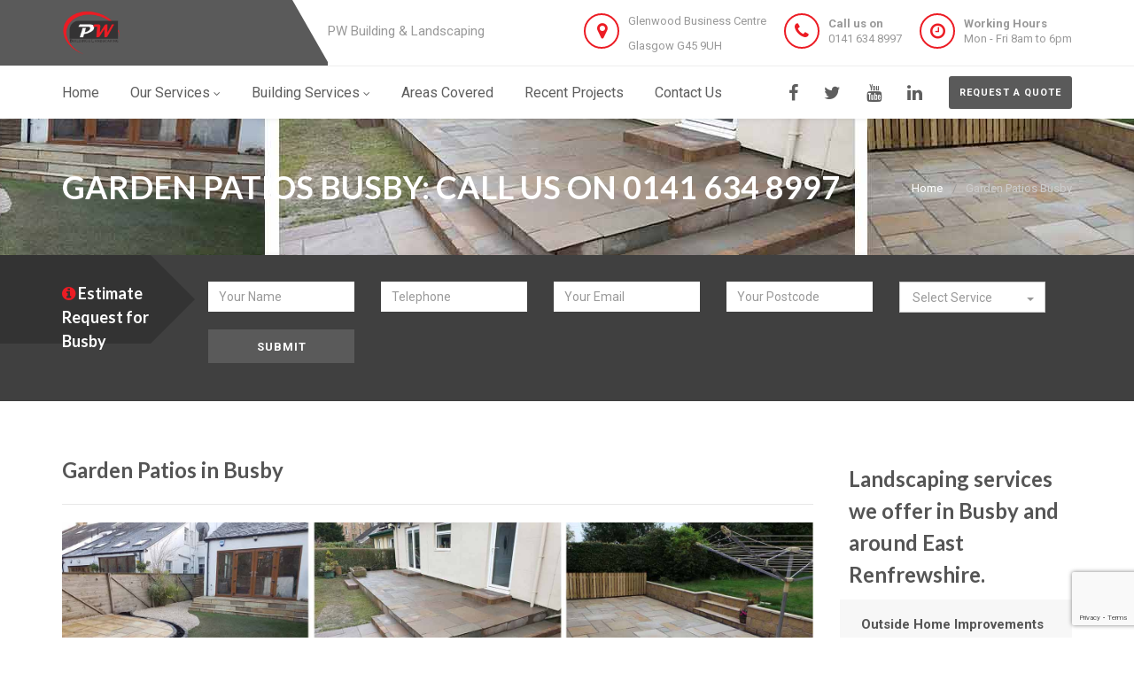

--- FILE ---
content_type: text/html; charset=UTF-8
request_url: https://www.pwpaving.co.uk/home-improvements/garden-patios-busby.html
body_size: 7958
content:




<!DOCTYPE HTML>
<html class="no-js" lang="en"><!-- InstanceBegin template="/Templates/main.dwt" codeOutsideHTMLIsLocked="false" -->
<head>
<!-- Basic Page Needs
  ================================================== -->
<meta http-equiv="Content-Type" content="text/html; charset=utf-8">
<!-- InstanceBeginEditable name="doctitle" -->

	
		
	
    <title>Garden Patios Busby</title>
	<meta name="description" content="Garden Patios Busby,  East Renfrewshire: PW Building and Landscaping">
	
	<meta property="og:title" content="Garden Patios Busby" />
<meta property="og:type" content="article" />
<meta property="og:url" content="https://www.pwpaving.co.uk/home-improvements/garden-patios-busby.html" />
<meta property="og:image" content="https://www.pwpaving.co.uk/images/2019/garden-patios-top.jpg" />
<meta property="og:description" content="Garden Patios Busby,  East Renfrewshire: PW Building and Landscaping" />
	
<script src="https://www.google.com/recaptcha/api.js?render=6LcGgQ8hAAAAAIJJTesOkorUYK-NDtnasU1pL3Ne"></script>
	
	
		
	

	
		

	


<!-- InstanceEndEditable -->
<!-- Mobile Specific Metas
  ================================================== -->
	
	
	    <link rel="canonical" href="https://www.pwpaving.co.uk/home-improvements/garden-patios-busby.html"/>	

<meta name="viewport" content="width=device-width, user-scalable=no, initial-scale=1.0, minimum-scale=1.0, maximum-scale=1.0">
<link rel="icon" type="image/x-icon" href="/images/favicon.ico">
<meta property=og:locale content=en_GB>
<meta property=og:type content=website>
<meta property=og:url content=https://www.pwpaving.co.uk/home-improvements/garden-patios-busby.html>
<meta property=og:site_name content="PW Building and Landscaping">
<meta property=article:publisher content=https://www.facebook.com/pwbuildingandlandscaping/>
	<meta name="format-detection" content="telephone=no">

<!-- CSS
  ================================================== -->
<link href="/css/bootstrap.css" rel="stylesheet" type="text/css">
<link href="/css/bootstrap-theme.css" rel="stylesheet" type="text/css">
<link href="/css/style.css" rel="stylesheet" type="text/css">
<link href="/vendor/magnific/magnific-popup.css" rel="stylesheet" type="text/css">
<link href="/vendor/owl-carousel/css/owl.carousel.css" rel="stylesheet" type="text/css">
<link href="/vendor/owl-carousel/css/owl.theme.css" rel="stylesheet" type="text/css">
<!--[if lte IE 9]><link rel="stylesheet" type="text/css" href="css/ie.css" media="screen" /><![endif]-->
<link href="/css/custom.css" rel="stylesheet" type="text/css"><!-- CUSTOM STYLESHEET FOR STYLING -->
<!-- Color Style -->
<link href="/colors/color1.css" rel="stylesheet" type="text/css">
	
<link href="/vendor/magnific/magnific-popup.css" rel="stylesheet" type="text/css">
<!-- SCRIPTS
  ================================================== -->
<script src="/js/modernizr.js"></script><!-- Modernizr -->
<!-- InstanceBeginEditable name="head" -->
<!-- InstanceEndEditable -->
	
<!-- Google tag (gtag.js) -->
<script async src="https://www.googletagmanager.com/gtag/js?id=G-WBCGTL2Q10"></script>
<script>
  window.dataLayer = window.dataLayer || [];
  function gtag(){dataLayer.push(arguments);}
  gtag('js', new Date());

  gtag('config', 'G-WBCGTL2Q10');
</script>
	
</head>
<body class="home">

<div class="body">
	<!-- Start Header --> 
    <div class="header-wrapper">
    	<header class="site-header">
        	<div class="container">
               <div><div itemscope itemid="https://www.pwpaving.co.uk" itemtype="https://schema.org/LocalBusiness"> <div class="site-logo">
                    <a href="/"><img src="/images/logo.png" alt="PW Building and Landscaping" title="PW Building and Landscaping" style="height:50px;" itemprop="image"></a>
                </div>
                <div class="site-tagline"><span itemprop="name">PW Building &amp; Landscaping</span></div>
                <a href="#" class="btn btn-default btn-sm" id="contact-info"><i class="fa fa-bars"></i></a>
                <div class="site-header-right">
                	<ul class="header-info-cols">
  						<li>
                        	<span class="icon-col"><i class="fa fa-map-marker"></i></span>
							<div><span itemprop="address">Glenwood Business Centre </span><div itemscope itemtype="https://schema.org/PostalAddress"><span itemprop="addressLocality"> Glasgow&nbsp; </span><span itemprop="postalCode"> G45 9UH</span></div></div>
                        </li>
  						<li>
                        	<span class="icon-col"><i class="fa fa-phone"></i></span>
                            <div><div><span><strong>Call us on</strong><br><span itemprop="telephone">0141 634 8997</span></span></div></div>
                        </li>
  						<li><span class="icon-col"><i class="fa fa-clock-o"></i></span>
                            <div><div><span><strong>Working Hours</strong><br>Mon - Fri 8am to 6pm</span></div></div>
                        </li>
                    </ul>
                </div>
            </div></div>
			</div>
        </header>
        <div class="main-navigation">
        	<div class="container">
            	<a href="/arrange-free-quote.php" class="btn btn-primary btn-sm pull-right quote-head-btn">Request a Quote</a>
            	<ul class="pull-right social-icons">
                	<li class="facebook"><a href="https://www.facebook.com/pwbuildingandlandscaping/" target="_blank" title="PW Building and Landscaping Facebook page"><i class="fa fa-facebook-f"></i></a></li>
                	
					<li class="twitter"><a href="https://twitter.com/PWPaving" target="_blank" title="PW Building and Landscaping Twitter page"><i class="fa fa-twitter"></i></a></li>
					<li class="youtube"><a href="https://www.youtube.com/channel/UCl0UadSco_bfjMK7-qSVWEg/" target="_blank" title="PW Building and Landscaping YouTube Channel"><i class="fa fa-youtube"></i></a></li>
					<li class="linkedin"><a href="https://uk.linkedin.com/in/paulwilmott" target="_blank" title="PW Building and Landscaping Linkedin page"><i class="fa fa-linkedin"></i></a></li>
					
						
					
                </ul>
                <a href="#" id="menu-toggle">Menu</a>
                <nav role="menu">
					
                <ul class="dd-menu sf-menu">
					
					<li><a href="/">Home</a></li>
					<li><a href="#">Our Services</a>
                    	<ul class="sub-menu">
                            <li><a href="/monoblock-driveways/" title="New Driveways Service in Glasgow" itemprop="url">Monoblock Driveways</a></li>
							<li><a href="/garden-patios/" title="New Patios Service in Glasgow" itemprop="url">Patios</a></li>
               				<li><a href="/garden-summer-houses/" title="Garden Summer Houses" itemprop="url">Garden Summer Houses</a></li>
							<li><a href="/power-washing/" title="Pressure Washing/Power Washing" itemprop="url">Power/Pressure Washing</a></li>
                            <li><a href="/garden-decking-installations/" title="Decking service in Glasgow" itemprop="url">Decking</a></li>
							<li><a href="/garden-fencing-solutions/" title="Fencing service in Glasgow" itemprop="url">Fencing</a></li>
							<li><a href="/artificial-grass-artificial-turf/" title="Lay Artificial Grass Service in Glasgow" itemprop="url">Artificial Grass</a></li>
							<li><a href="/garden-landscaping-service/" title="Landscaping Service in Glasgow" itemprop="url">Landscaping</a></li>							
                        </ul>
                    </li>
					
					<li><a href="#">Building Services</a>
                    	<ul class="sub-menu">
							<li><a href="/digger-hire-in-glasgow/" title="Digger and Dumper Hire Glasgow" itemprop="url">Digger and Dumper Hire Glasgow</a></li>
                            <li><a href="/drainage-solutions/" title="Drainage Service" itemprop="url">Drainage</a></li>
                            <li><a href="/man-with-digger-hire-glasgow/" title="Man with Digger Hire Glasgow" itemprop="url">Man with Digger Hire Glasgow</a></li>
                            <li><a href="/tree-felling/" title="Tree Felling Service around Glasgow" itemprop="url">Tree Felling</a></li>
							<li><a href="/ground-works-glasgow/" title="Ground Work Glasgow" itemprop="url">Ground Work Glasgow</a></li>
							<li><a href="/retaining-walls-garden-walling/" title="Retaining Walls & Garden Walling" itemprop="url">Retaining Walls & Garden Walling</a></li>
                        </ul>
                    </li>
					<li><a href="/home-improvements/" title="Areas covered PW Building and Landscaping within greater Glasgow" itemprop="url">Areas Covered</a></li>
					<li><a href="/recent-projects/" title="View photos of our recent projects - Driveways, Paving, Landscaping and Fencing" itemprop="url">Recent Projects</a></li>
					<li><a href="/contact-us/" title="Contact Us at PW Building and Landscaping" itemprop="url">Contact Us</a></li>
                    
                </ul>
                </nav>
            </div>
        </div>
    </div>
    <!-- End Header --><!-- InstanceBeginEditable name="body" -->
	
	
	
	 <!-- Start Hero Area -->
    
		
	<div class="hero-area">
    	<div class="page-header" style="background-image:url(/images/2019/local/garden-patios-top.jpg); background-repeat:no-repeat; background-position:center center;">
        	<div class="container">
                <!-- Breadcrumb -->
                <ol class="breadcrumb">
                    <li><a href="/" title="Home page for PW Building and Landscaping in Glasgow">Home</a></li>
                    <li class="active">Garden Patios Busby</li>
                </ol>
            	<h1 class="uppercase" itemprop="headline">Garden Patios Busby: Call us on 0141 634 8997</h1>
            </div>
        </div>
    </div>
	
	<div class="quote-teaser">
    	<div class="container">
        	<div class="quote-teaser-title">
            	<h3><i class="fa fa-info-circle accent-color"></i> Estimate Request for Busby </h3>
           	</div>
            <form method="post">
				<input type="hidden" name="area" value="Busby">
                <div class="row" style="margin-top:30px;">
                    <div class="col-md-2 col-sm-6">
                        <input name="contact-name" type="text" placeholder="Your Name" class="form-control">
                    </div>
					<div class="col-md-2 col-sm-6">
                        <input name="contact-phone" type="text" placeholder="Telephone" class="form-control">
                    </div>
                    <div class="col-md-2 col-sm-6">
                        <input name="contact-email" type="email" placeholder="Your Email" class="form-control">
                    </div>
					
					<div class="col-md-2 col-sm-6">
                        <input name="contact-postcode" type="text" placeholder="Your Postcode" class="form-control">
                    </div>
                    <div class="col-md-2 col-sm-6">
                        <select name="contact-service" class="form-control selectpicker">
                            <option>Select Service</option>
                            <option>Driveways</option>
							<option>Patios</option>
							<option>Decking</option>
							<option>Garden Rooms</option>
							<option>Power/Pressure Washing</option>
							<option>Fencing</option>
							<option>Artificial Grass</option>
							<option>Landscaping</option>
							<option>Garden Summer Houses</option>
							<option>Drainage</option>
							<option>Man with Digger Hire Glasgow</option>
							<option>Mini Digger Hire Only</option>
							<option>Tree Felling</option>
							<option>Ground Work Glasgow</option>
							<option>Retaining Walls & Garden Walling</option>
							<option>Wheel Chair Access Ramps</option>
							<option>Other Types of Ramps</option>
					
                        </select>
                    </div>
                    <div class="col-md-2 col-sm-6">
                        <input name="SubmitButton" type="submit" value="Submit" class="btn btn-primary btn-block">
                    </div>
					<input type="hidden" name="recaptcha_response" id="recaptchaResponse">
                </div>
            	<div id="Quote-message" class="accent-color"></div>
            </form>
			
						
										<h4 style="color: #fff"></h4><br>
			
			<script>
			grecaptcha.ready(function() {
    		grecaptcha.execute('6LcGgQ8hAAAAAIJJTesOkorUYK-NDtnasU1pL3Ne', {action: 'contact'}).then(function(token) {
		 	var recaptchaResponse = document.getElementById('recaptchaResponse');
            recaptchaResponse.value = token;
    });
});
</script>
        </div>
    </div>
    <!-- Main Content -->
    <div id="main-container">
    	<div class="content">
        	<div class="container">
            	<div class="row">
                	<div class="col-md-9 col-sm-8">
						
						
						
						 						
						 						
						 	
						
						
						 				
						
						<h3>Garden Patios in Busby</h3>
                        <hr>
						
						<p><img src="/images/2019/local/garden-patios.jpg" alt="Garden Patios Busby" title="Garden Patios Busby" style="width:100%;"></p>
						
						<p>At PW Building & Landscaping we take great pride in every patio projects we are involved with. If your looking for a place to entertain family and guests, or to just relax after a hard day then a patio is an ideal solution. We offer different styles designed to suit your properties natural surroundings. We offer a friendly approach working to ensure you get exactly what your looking for with a professional finish. We are passionate about our work and aim to create a beautiful space from the products you choose from the many sample available to view.  A large volume of our work comes from client recommendation and word of mouth, and our completed patio projects that can be seen around this website, shows to high quality of work in all patio finishes. So if you require a new pation in Busby, contact us for a no obligation quote or home visit & consultation call on the Mobile 07846 948 641. You can also fill in the online form at the top of this page, and Paul will contact you within one working day. </p>

						<p>You can have peace of mind that by using PW Building and Landscaping for your garden patio project, it will look great, be delivered on time, to the budget set and stand the test of time. We have over 30 years experience in the industry creating specialized patios for our Glasgow cleints and only use time served tradesmen that deliver the highest standard of workmanship on every potio project. Speak to Paul today on his mobile 07846 948 641 or fill out the form at the top of the page, and Paul will call you back within one working day.</p>					
						
						<h4>PW Building and Landscaping is an Tobermore Approved Installers for patios in Busby</h4>
						
						<h3>Customer Satisfaction is Our Top Priority</h3>
						<p>Paul, the owner of the business, has a hand on approach overseeing every patio project in Busby, maintaining the quality that has seen many customers recommending PW Building and Landscaping. Great pride is taken in the finishing of projects helping to build a solid reputation over the years as a Glasgow based patio specialist.</p>
						
						
												
						 						
						 
						
						 						
						 						
						 						
						 				
				
				
										
				
						
						 						
						 						
						 						
						 						
						 											
						
						
						
						
						
						
							<hr></hr>
							
							
							
							
						
						<ul class="sort-destination isotope project-items format-gallery" data-sort-id="projects">
							
							
							<h2>Recent Project around Greater Glasgow</h2>
						
											
				
				<div class="col-md-6 col-sm-12">
                           	<a href="https://www.pwpaving.co.uk/monoblock-driveways/monoblock-driveways-glasgow-project-2.php" title="Grass to Monoblock Driveway">
                            	<img src="/images/2019/driveways/project2/after.jpg" alt="Grass to Monoblock Driveway" title="Grass to Monoblock Driveway"><div style="height:20px;"></div><h3>Grass to Monoblock Driveway</h3><p><strong>Monoblock Driveways - READ MORE >> </strong></p>
                          	</a><br>
                        </div>
				
				
								
				
				<div class="col-md-6 col-sm-12">
                           	<a href="/monoblock-driveways/monoblock-driveways-glasgow-project-1.php" title="Monoblock Driveway Project">
                            	<img src="/images/2019/driveways/project1/after-2.jpg" alt="Monoblock Driveway Project" title="Monoblock Driveway Project"><div style="height:20px;"></div><h3>Monoblock Driveway Project</h3><p><strong>Monoblock Driveways - READ MORE >> </strong></p>
                          	</a><br>
                        </div>
				
				
								
				
				<div class="col-md-6 col-sm-12">
                           	<a href="/garden-fencing-solutions/fencing-project-2.php" title="Compsite Fencing">
                            	<img src="/images/2019/gardenfence/project2/2.jpg" alt="Compsite Fencing" title="Compsite Fencing"><div style="height:20px;"></div><h3>Compsite Fencing</h3><p><strong>Garden Fencing - READ MORE >> </strong></p>
                          	</a><br>
                        </div>
				
				
								
				
				<div class="col-md-6 col-sm-12">
                           	<a href="/artificial-grass-artificial-turf/artificial-grass-glasgow-project-4.php" title="Artificial Grass Project">
                            	<img src="/images/2019/grass/project4/after2.jpg" alt="Artificial Grass Project" title="Artificial Grass Project"><div style="height:20px;"></div><h3>Artificial Grass Project</h3><p><strong>Artificial Grass - READ MORE >> </strong></p>
                          	</a><br>
                        </div>
				
				
								
				
				<div class="col-md-6 col-sm-12">
                           	<a href="/garden-decking-installations/decking-glasgow-project-1.php" title="Garden Decking Project">
                            	<img src="/images/2019/decking/project1/decking2.jpg" alt="Garden Decking Project" title="Garden Decking Project"><div style="height:20px;"></div><h3>Garden Decking Project</h3><p><strong>Garden Decking - READ MORE >> </strong></p>
                          	</a><br>
                        </div>
				
				
								
				
				<div class="col-md-6 col-sm-12">
                           	<a href="/garden-patios/garden-patios-glasgow-project-3.php" title="Patio Project">
                            	<img src="/images/2019/patios/3-4.jpg" alt="Patio Project" title="Patio Project"><div style="height:20px;"></div><h3>Patio Project</h3><p><strong>Garden Patios - READ MORE >> </strong></p>
                          	</a><br>
                        </div>
				
				
								
				
				<div class="col-md-6 col-sm-12">
                           	<a href="/artificial-grass-artificial-turf/artificial-grass-glasgow-project-2.php" title="Artificial Grass /Decking">
                            	<img src="/images/2019/grass/project2/1.jpg" alt="Artificial Grass /Decking" title="Artificial Grass /Decking"><div style="height:20px;"></div><h3>Artificial Grass /Decking</h3><p><strong>Artificial Grass - READ MORE >> </strong></p>
                          	</a><br>
                        </div>
				
				
								
				
				<div class="col-md-6 col-sm-12">
                           	<a href="https://www.pwpaving.co.uk/monoblock-driveways/driveways-glasgow-project-8.php" title="Bracken colour block paving">
                            	<img src="/images/2019/driveways/project8/2.jpg" alt="Bracken colour block paving" title="Bracken colour block paving"><div style="height:20px;"></div><h3>Bracken colour block paving</h3><p><strong>Monoblock Driveways - READ MORE >> </strong></p>
                          	</a><br>
                        </div>
				
				
								
				
				<div class="col-md-6 col-sm-12">
                           	<a href="/garden-patios/garden-patios-glasgow-project-5.php" title="Patio Project">
                            	<img src="/images/2019/patios/project4/2.jpg" alt="Patio Project" title="Patio Project"><div style="height:20px;"></div><h3>Patio Project</h3><p><strong>Garden Patios - READ MORE >> </strong></p>
                          	</a><br>
                        </div>
				
				
								
				
				<div class="col-md-6 col-sm-12">
                           	<a href="/garden-decking-installations/decking-glasgow-project-4.php" title="Garden makeover in Cardonald">
                            	<img src="/images/2019/decking/project4/1.jpg" alt="Garden makeover in Cardonald" title="Garden makeover in Cardonald"><div style="height:20px;"></div><h3>Garden makeover in Cardonald</h3><p><strong>Garden Decking - READ MORE >> </strong></p>
                          	</a><br>
                        </div>
				
				
											
							
                       
                   	</div>
                    <div class="col-md-3 col-sm-4">
                    	<div class="widget sidebar-widget widget_custom_menu"><ul>
							
							
														
							
							<h3 style="margin:10px;">Landscaping services we offer in Busby and around East Renfrewshire.  </h3>
							
														
									
							
							
							
							
							
	<li><a href="/home-improvements/outside-home-improvements-busby.html" title="Outside Home Improvements Busby" itemprop="url">Outside Home Improvements</a></li>
							
									
							
							
							
							
							
	<li><a href="/home-improvements/monoblock-driveways-busby.html" title="Monoblock Driveways Busby" itemprop="url">Monoblock Driveways</a></li>
							
									
							
							
							
							
							
	<li><a href="/home-improvements/garden-patios-busby.html" title="Garden Patios Busby" itemprop="url">Garden Patios</a></li>
							
									
							
							
							
							
							
	<li><a href="/home-improvements/garden-summer-houses-busby.html" title="Garden Summer Houses Busby" itemprop="url">Garden Summer Houses</a></li>
							
									
							
							
							
							
							
	<li><a href="/home-improvements/power-pressure-washing-busby.html" title="Power and Pressure Washing Busby" itemprop="url">Power and Pressure Washing</a></li>
							
									
							
							
							
							
							
	<li><a href="/home-improvements/compostie-decking-busby.html" title="Compostie Decking Busby" itemprop="url">Compostie Decking</a></li>
							
									
							
							
							
							
							
	<li><a href="/home-improvements/garden-fencing-busby.html" title="Garden Fencing Busby" itemprop="url">Garden Fencing</a></li>
							
									
							
							
							
							
							
	<li><a href="/home-improvements/artificial-grass-busby.html" title="Artificial Grass Busby" itemprop="url">Artificial Grass</a></li>
							
									
							
							
							
							
							
	<li><a href="/home-improvements/garden-landscaping-busby.html" title="Garden Landscaping Busby" itemprop="url">Garden Landscaping</a></li>
							
									
							
							
							
							
							
	<li><a href="/home-improvements/drainage-solutions-busby.html" title="Drainage Solutions Busby" itemprop="url">Drainage Solutions</a></li>
							
									
							
							
							
							
							
	<li><a href="/home-improvements/digger-hire-busby.html" title="Digger Hire Busby" itemprop="url">Digger Hire</a></li>
							
									
							
							
							
							
							
	<li><a href="/home-improvements/tree-felling-busby.html" title="Tree Felling Busby" itemprop="url">Tree Felling</a></li>
							
									
							
							
							
							
							
	<li><a href="/home-improvements/ground-work-busby.html" title="Ground Work East Busby" itemprop="url">Ground Work</a></li>
							
									
							
							
							
							
							
	<li><a href="/home-improvements/retaining-wall-graden-walls-busby.html" title="Retaining Wall and Graden Walls Busby" itemprop="url">Retaining Wall and Graden Walls</a></li>
							
								
	<li><a href="/arrange-free-quote.php" title="Book a Service with PW Building and Landscaping" itemprop="url">Book a Service</a></li>
							
							</ul>
                        	
                        </div>
                    	<div class="widget sidebar-widget text_widget" style="margin-bottom:40px;">
                        	<div class="accent-bg text_banner">
                            	<h4>Have questions about our services?</h4>
                        		<p style="color:#fff;">You can call us on 0141 634 8997, email us at info@pwpaving.co.uk or use the contact form to the following page.</p>
                                <a href="/contact-us/" class="btn btn-default btn-ghost btn-light">Contact us</a>
                            </div>
                        </div>
                    </div>
                </div>
           	</div>
        </div>
   	</div>
	
	
	
	<!-- InstanceEndEditable -->	
	
	
	
	
    <!-- Site Footer -->
    <div class="site-footer">
    	<div class="container">
        	<div class="row">
            	<div class="col-md-3 col-sm-6">
                	<div class="widget footer_widget">
                    	<h4 class="widgettitle"><i class="fa fa-info-circle"></i> PW Building &amp; Landscaping</h4>
								<div itemscope itemid="https://www.pwpaving.co.uk" itemtype="https://schema.org/LocalBusiness"><a href="/" title="PW Building and Landscaping"><img src="/images/logo.png" alt="PW Building and Landscaping" title="PW Building and Landscaping" itemprop="image"></a><br>
									
								<br><span itemprop="name">PW Building &amp; Landscaping</span><br>
							<span itemprop="address"> Glenwood Business Park</span>	<div itemscope itemtype="https://schema.org/PostalAddress">
							<span itemprop="addressLocality"> Glasgow </span><span itemprop="postalCode">G45 9UH</span></div>
									<strong>Phone:</strong><span itemprop="telephone"> 0141 634 8997</span></span>                        </address><br><br>
                        <p>We have over 30 years industry experience in all aspects of groundworks from drainage to foundations to landscaping design with Patios, Decking, Fencing and Driveways. Approved installers of Tobermore & Artificial Grass products. We supply and build your Garden Summer Home.</p>
					</div>
				</div>
						
					</div>
                    
                
            	<div class="col-md-2 col-sm-6">
                	<div class="widget footer_widget widget_links">
                    	<h4 class="widgettitle"><i class="fa fa-navicon"></i> Quick Links</h4>
                        <nav role="menu">
							
							
                        <ul>
                        	<li><a href="/">Home</a></li>
							<li><a href="/home-improvements/" title="Areas covered PW Building and Landscaping within greater Glasgow" itemprop="url">Areas Covered</a></li>
							<li><a href="/monoblock-driveways/" title="New Driveways Service in Glasgow" itemprop="url">Driveways</a></li>
							<li><a href="/garden-patios/" title="New Patios Service in Glasgow" itemprop="url">Patios</a></li>
              			    
							<li><a href="/garden-decking-installations/" title="Decking service in Glasgow" itemprop="url">Decking</a></li>
							<li><a href="/garden-fencing-solutions/" title="Fencing service in Glasgow" itemprop="url">Fencing</a></li>
							<li><a href="/artificial-grass-artificial-turf/" title="Lay Artificial Grass Service in Glasgow" itemprop="url">Artificial Grass</a></li>
							<li><a href="/garden-landscaping-service/" title="Landscaping Service in Glasgow" itemprop="url">Landscaping</a></li>
							<li><a href="/drainage-solutions/" title="Drainage Service" itemprop="url">Drainage</a></li>
							
                        </ul>
                        </nav>
                    </div>
                </div>
            	<div class="col-md-3 col-sm-6">
					<div class="widget footer_widget widget_links">
                    	<h4 class="widgettitle"><i class="fa fa-navicon"></i> More Links</h4>
                        <nav role="menu">
							<ul>
							<li><a href="/garden-summer-houses/" title="Garden Summer Houses" itemprop="url">Garden Summer Houses</a></li>
							<li><a href="/man-with-digger-hire-glasgow/" title="Man with Digger Hire Glasgow" itemprop="url">Man with Digger Hire Glasgow</a></li>
							<li><a href="/tree-felling/" title="Tree Felling Service around Glasgow" itemprop="url">Tree Felling</a></li>
							<li><a href="/ground-works-glasgow/" title="Ground Work Glasgow" itemprop="url">Ground Work Glasgow</a></li>
							<li><a href="/retaining-walls-garden-walling/" title="Retaining Walls & Garden Walling" itemprop="url">Retaining Walls & Garden Walling</a></li>
							<li><a href="/arrange-free-quote.php" title="Book a Service with PW Building and Landscaping" itemprop="url">Book a Service</a></li>
							<li><a href="/recent-projects/" title="View photos of our recent projects" itemprop="url">Gallery</a></li>
							<li><a href="/contact-us/" title="Contact Us at PW Building and Landscaping" itemprop="url">Contact Us</a></li>
							<li><a href="/privacy-policy.php" title="Privacy Policy" itemprop="url">Privacy Policy</a></li>
								<li><a href="/sitemap.html" title="HTML Sitemap" itemprop="url">HTML Sitemap</a></li>
							 </ul>
                        </nav>
                </div>
				</div>
            	<div class="col-md-4 col-sm-6">
                	<div class="widget footer_widget">
                    	<h4 class="widgettitle"><i class="fa fa-comment"></i> Happy Clients</h4>
                        <div class="carousel-wrapper">
                            <div class="row">
                                <ul class="owl-carousel carousel-fw" id="testimonials-slider" data-columns="1" data-autoplay="" data-pagination="yes" data-arrows="no" data-single-item="no" data-items-desktop="1" data-items-desktop-small="1" data-items-tablet="1" data-items-mobile="1">
									
								
									
									<li class="item">
                                    	<div class="testimonial-block">
                                            <blockquote>
                                                <p>Used Paul and his team for a complete garden makeover which included excavating almost 100 tonnes of muc! They completely levelled the garden (had a steep slope before), laid two separate patio areas in Indian sandstone, complete with a brand new pathway and stairs built - much safer for our toddler. Paul's work is second to none, really close attention to detail and had regular check-ins along the way. Fantastic job, thanks to Paul and his team!</p>
                                            </blockquote>
                                            <div class="testimonial-avatar"></div>
                                            <div class="testimonial-info">
                                                <div class="testimonial-info-in">
                                                    <strong>Irene Teo</strong><span>Glasgow</span>
                                                </div>
                                            </div>
                                        </div>
                                    </li>
									
									<li class="item">
                                    	<div class="testimonial-block">
                                            <blockquote>
                                                <p>I choose PW Building initially because of the competitive quote and Paul's knowledge. He offered good suggestions and understood what I was wanting for my rear garden. The work started promptly with the guys turning up on time every morning and working a full day in some challenging weather conditions. At all times, they were polite and helpful and always cleared up after themselves ( which keeps the neighbours happy too). I am delighted with the results. The paving stones that I chose look fabulous with contrasting edging stones that Paul suggested. I have been very pleased with the communication and standard of work from the whole team and would highly recommend PW Building and Landscaping.</p>
                                            </blockquote>
                                            <div class="testimonial-avatar"></div>
                                            <div class="testimonial-info">
                                                <div class="testimonial-info-in">
                                                    <strong>Jean Bodie</strong><span>Newlands, Glasgow</span>
                                                </div>
                                            </div>
                                        </div>
                                    </li>
                                     <li class="item">
                                    	<div class="testimonial-block">
                                            <blockquote>
                                                <p>PW Building and Landscaping recently completed our driveway. A big undertaking and potential worry for us but Paul and his team did an excellent job. Started and finished when they said they would. Knew what they were doing and made a significant effort to get all the messy excavation work out the way fast. Paul is a very decent man, and he went out of his way to keep us advised and accommodate the small changes we made. I have no hesitation in recommending them.</p>
                                            </blockquote>
                                            <div class="testimonial-avatar"></div>
                                            <div class="testimonial-info">
                                                <div class="testimonial-info-in">
                                                    <strong>Jim Opfer</strong><span>Glasgow</span>
                                                </div>
                                            </div>
                                        </div>
                                    </li>
									
									<li class="item">
                                    	<div class="testimonial-block">
                                            <blockquote>
                                                <p>Paul and his team did a great job, keeping us informed all the way. Garden is starting to look good again after years of problems with drainage. What a difference with our nice new driveway. On time and everything cleaned up after they finished. They did a great job, keeping us informed all the way. Garden is starting to look good again after years of problems with drainage. What a difference with our nice new driveway. On time and everything cleaned up after they finished. Cheers</p>
                                            </blockquote>
                                            <div class="testimonial-avatar"></div>
                                            <div class="testimonial-info">
                                                <div class="testimonial-info-in">
                                                    <strong>Jim Lobban</strong><span>Glasgow</span>
                                                </div>
                                            </div>
                                        </div>
                                    </li>
                                    <li class="item">
                                    	<div class="testimonial-block">
                                            <blockquote>
                                                <p>Paul can you thank your guys for the outstanding workmanship and for the professionalism we got from them while working on our new driveway. We would be more than happy to recommend your business to friends and are very happy with the new driveway. Thank You</p>
                                            </blockquote>
                                            <div class="testimonial-avatar"></div>
                                            <div class="testimonial-info">
                                                <div class="testimonial-info-in">
                                                    <strong>Mr MacDonald</strong><span>Giffnock</span>
                                                </div>
                                            </div>
                                        </div>
                                    </li>
                              	</ul>
                          	</div>
                     	</div>
                    </div>
                </div>
            </div>
        </div>
    </div>
	
	
	 <div class="site-footer">
    	<div class="container">
        	<div class="row">
            	<div class="col-md-12 col-sm-12">PW Building & Landscaping own all materials used within projects until we receive full payment from the customer.					
				</div>
			</div>
		 </div>
	</div>
	
	
	
    <!-- Site Footer -->
    <div class="site-footer-bottom">
    	<div class="container">
        	<div class="row">
            	<div class="col-md-6 col-sm-6">
                	<div class="copyrights-col-left">
                    	<p>&copy; <script> document.write(new Date().getFullYear())</script> PW Building and Landscaping. Designed by <a href="https://www.aehweb.co.uk" title="Glasgow and West Dunbartonshire Web Designer/Developer and SEO Specialist" style="color: #fff;">Aehweb</a>. All Rights Reserved</p>
                    </div>
                </div>
            	<div class="col-md-6 col-sm-6">
                	<div class="copyrights-col-right">
                        <ul class="social-icons-rounded social-icons-colored pull-right">                        
						<li class="facebook"><a href="https://www.facebook.com/pwbuildingandlandscaping/"><i class="fa fa-facebook-f"></i></a></li>
						<li class="instagram"><a href="https://uk.linkedin.com/in/paulwilmott"><i class="fa fa-instagram"></i></a></li>
						<li class="twitter"><a href="https://twitter.com/PWPaving"><i class="fa fa-twitter"></i></a></li>
						<li class="youtube"><a href="https://www.youtube.com/channel/UCl0UadSco_bfjMK7-qSVWEg/"><i class="fa fa-youtube"></i></a></li>
						<li class="linkedin"><a href="https://uk.linkedin.com/in/paulwilmott"><i class="fa fa-linkedin"></i></a></li>	
                        </ul>
                    </div>
               	</div>
           	</div>
      	</div>
  	</div>
  	<a id="back-to-top"><i class="fa fa-angle-double-up"></i></a> 
</div>
<script src="/js/jquery-2.2.3.min.js"></script> <!-- Jquery Library Call -->
<script src="/vendor/magnific/jquery.magnific-popup.min.js"></script> <!-- PrettyPhoto Plugin -->
<script src="/js/ui-plugins.js"></script> <!-- UI Plugins -->
<script src="/js/helper-plugins.js"></script> <!-- Helper Plugins -->
<script src="/vendor/owl-carousel/js/owl.carousel.min.js"></script> <!-- Owl Carousel -->
<script src="/js/bootstrap.js"></script> <!-- UI -->
<script src="/js/init.js"></script> <!-- All Scripts -->
<script src="/vendor/flexslider/js/jquery.flexslider.js"></script> <!-- FlexSlider --><!-- InstanceBeginEditable name="scripts" -->     <!-- InstanceEndEditable -->
	
</body>
<!-- InstanceEnd --></html>

--- FILE ---
content_type: text/html; charset=utf-8
request_url: https://www.google.com/recaptcha/api2/anchor?ar=1&k=6LcGgQ8hAAAAAIJJTesOkorUYK-NDtnasU1pL3Ne&co=aHR0cHM6Ly93d3cucHdwYXZpbmcuY28udWs6NDQz&hl=en&v=PoyoqOPhxBO7pBk68S4YbpHZ&size=invisible&anchor-ms=20000&execute-ms=30000&cb=q6u3l5czlq2b
body_size: 48636
content:
<!DOCTYPE HTML><html dir="ltr" lang="en"><head><meta http-equiv="Content-Type" content="text/html; charset=UTF-8">
<meta http-equiv="X-UA-Compatible" content="IE=edge">
<title>reCAPTCHA</title>
<style type="text/css">
/* cyrillic-ext */
@font-face {
  font-family: 'Roboto';
  font-style: normal;
  font-weight: 400;
  font-stretch: 100%;
  src: url(//fonts.gstatic.com/s/roboto/v48/KFO7CnqEu92Fr1ME7kSn66aGLdTylUAMa3GUBHMdazTgWw.woff2) format('woff2');
  unicode-range: U+0460-052F, U+1C80-1C8A, U+20B4, U+2DE0-2DFF, U+A640-A69F, U+FE2E-FE2F;
}
/* cyrillic */
@font-face {
  font-family: 'Roboto';
  font-style: normal;
  font-weight: 400;
  font-stretch: 100%;
  src: url(//fonts.gstatic.com/s/roboto/v48/KFO7CnqEu92Fr1ME7kSn66aGLdTylUAMa3iUBHMdazTgWw.woff2) format('woff2');
  unicode-range: U+0301, U+0400-045F, U+0490-0491, U+04B0-04B1, U+2116;
}
/* greek-ext */
@font-face {
  font-family: 'Roboto';
  font-style: normal;
  font-weight: 400;
  font-stretch: 100%;
  src: url(//fonts.gstatic.com/s/roboto/v48/KFO7CnqEu92Fr1ME7kSn66aGLdTylUAMa3CUBHMdazTgWw.woff2) format('woff2');
  unicode-range: U+1F00-1FFF;
}
/* greek */
@font-face {
  font-family: 'Roboto';
  font-style: normal;
  font-weight: 400;
  font-stretch: 100%;
  src: url(//fonts.gstatic.com/s/roboto/v48/KFO7CnqEu92Fr1ME7kSn66aGLdTylUAMa3-UBHMdazTgWw.woff2) format('woff2');
  unicode-range: U+0370-0377, U+037A-037F, U+0384-038A, U+038C, U+038E-03A1, U+03A3-03FF;
}
/* math */
@font-face {
  font-family: 'Roboto';
  font-style: normal;
  font-weight: 400;
  font-stretch: 100%;
  src: url(//fonts.gstatic.com/s/roboto/v48/KFO7CnqEu92Fr1ME7kSn66aGLdTylUAMawCUBHMdazTgWw.woff2) format('woff2');
  unicode-range: U+0302-0303, U+0305, U+0307-0308, U+0310, U+0312, U+0315, U+031A, U+0326-0327, U+032C, U+032F-0330, U+0332-0333, U+0338, U+033A, U+0346, U+034D, U+0391-03A1, U+03A3-03A9, U+03B1-03C9, U+03D1, U+03D5-03D6, U+03F0-03F1, U+03F4-03F5, U+2016-2017, U+2034-2038, U+203C, U+2040, U+2043, U+2047, U+2050, U+2057, U+205F, U+2070-2071, U+2074-208E, U+2090-209C, U+20D0-20DC, U+20E1, U+20E5-20EF, U+2100-2112, U+2114-2115, U+2117-2121, U+2123-214F, U+2190, U+2192, U+2194-21AE, U+21B0-21E5, U+21F1-21F2, U+21F4-2211, U+2213-2214, U+2216-22FF, U+2308-230B, U+2310, U+2319, U+231C-2321, U+2336-237A, U+237C, U+2395, U+239B-23B7, U+23D0, U+23DC-23E1, U+2474-2475, U+25AF, U+25B3, U+25B7, U+25BD, U+25C1, U+25CA, U+25CC, U+25FB, U+266D-266F, U+27C0-27FF, U+2900-2AFF, U+2B0E-2B11, U+2B30-2B4C, U+2BFE, U+3030, U+FF5B, U+FF5D, U+1D400-1D7FF, U+1EE00-1EEFF;
}
/* symbols */
@font-face {
  font-family: 'Roboto';
  font-style: normal;
  font-weight: 400;
  font-stretch: 100%;
  src: url(//fonts.gstatic.com/s/roboto/v48/KFO7CnqEu92Fr1ME7kSn66aGLdTylUAMaxKUBHMdazTgWw.woff2) format('woff2');
  unicode-range: U+0001-000C, U+000E-001F, U+007F-009F, U+20DD-20E0, U+20E2-20E4, U+2150-218F, U+2190, U+2192, U+2194-2199, U+21AF, U+21E6-21F0, U+21F3, U+2218-2219, U+2299, U+22C4-22C6, U+2300-243F, U+2440-244A, U+2460-24FF, U+25A0-27BF, U+2800-28FF, U+2921-2922, U+2981, U+29BF, U+29EB, U+2B00-2BFF, U+4DC0-4DFF, U+FFF9-FFFB, U+10140-1018E, U+10190-1019C, U+101A0, U+101D0-101FD, U+102E0-102FB, U+10E60-10E7E, U+1D2C0-1D2D3, U+1D2E0-1D37F, U+1F000-1F0FF, U+1F100-1F1AD, U+1F1E6-1F1FF, U+1F30D-1F30F, U+1F315, U+1F31C, U+1F31E, U+1F320-1F32C, U+1F336, U+1F378, U+1F37D, U+1F382, U+1F393-1F39F, U+1F3A7-1F3A8, U+1F3AC-1F3AF, U+1F3C2, U+1F3C4-1F3C6, U+1F3CA-1F3CE, U+1F3D4-1F3E0, U+1F3ED, U+1F3F1-1F3F3, U+1F3F5-1F3F7, U+1F408, U+1F415, U+1F41F, U+1F426, U+1F43F, U+1F441-1F442, U+1F444, U+1F446-1F449, U+1F44C-1F44E, U+1F453, U+1F46A, U+1F47D, U+1F4A3, U+1F4B0, U+1F4B3, U+1F4B9, U+1F4BB, U+1F4BF, U+1F4C8-1F4CB, U+1F4D6, U+1F4DA, U+1F4DF, U+1F4E3-1F4E6, U+1F4EA-1F4ED, U+1F4F7, U+1F4F9-1F4FB, U+1F4FD-1F4FE, U+1F503, U+1F507-1F50B, U+1F50D, U+1F512-1F513, U+1F53E-1F54A, U+1F54F-1F5FA, U+1F610, U+1F650-1F67F, U+1F687, U+1F68D, U+1F691, U+1F694, U+1F698, U+1F6AD, U+1F6B2, U+1F6B9-1F6BA, U+1F6BC, U+1F6C6-1F6CF, U+1F6D3-1F6D7, U+1F6E0-1F6EA, U+1F6F0-1F6F3, U+1F6F7-1F6FC, U+1F700-1F7FF, U+1F800-1F80B, U+1F810-1F847, U+1F850-1F859, U+1F860-1F887, U+1F890-1F8AD, U+1F8B0-1F8BB, U+1F8C0-1F8C1, U+1F900-1F90B, U+1F93B, U+1F946, U+1F984, U+1F996, U+1F9E9, U+1FA00-1FA6F, U+1FA70-1FA7C, U+1FA80-1FA89, U+1FA8F-1FAC6, U+1FACE-1FADC, U+1FADF-1FAE9, U+1FAF0-1FAF8, U+1FB00-1FBFF;
}
/* vietnamese */
@font-face {
  font-family: 'Roboto';
  font-style: normal;
  font-weight: 400;
  font-stretch: 100%;
  src: url(//fonts.gstatic.com/s/roboto/v48/KFO7CnqEu92Fr1ME7kSn66aGLdTylUAMa3OUBHMdazTgWw.woff2) format('woff2');
  unicode-range: U+0102-0103, U+0110-0111, U+0128-0129, U+0168-0169, U+01A0-01A1, U+01AF-01B0, U+0300-0301, U+0303-0304, U+0308-0309, U+0323, U+0329, U+1EA0-1EF9, U+20AB;
}
/* latin-ext */
@font-face {
  font-family: 'Roboto';
  font-style: normal;
  font-weight: 400;
  font-stretch: 100%;
  src: url(//fonts.gstatic.com/s/roboto/v48/KFO7CnqEu92Fr1ME7kSn66aGLdTylUAMa3KUBHMdazTgWw.woff2) format('woff2');
  unicode-range: U+0100-02BA, U+02BD-02C5, U+02C7-02CC, U+02CE-02D7, U+02DD-02FF, U+0304, U+0308, U+0329, U+1D00-1DBF, U+1E00-1E9F, U+1EF2-1EFF, U+2020, U+20A0-20AB, U+20AD-20C0, U+2113, U+2C60-2C7F, U+A720-A7FF;
}
/* latin */
@font-face {
  font-family: 'Roboto';
  font-style: normal;
  font-weight: 400;
  font-stretch: 100%;
  src: url(//fonts.gstatic.com/s/roboto/v48/KFO7CnqEu92Fr1ME7kSn66aGLdTylUAMa3yUBHMdazQ.woff2) format('woff2');
  unicode-range: U+0000-00FF, U+0131, U+0152-0153, U+02BB-02BC, U+02C6, U+02DA, U+02DC, U+0304, U+0308, U+0329, U+2000-206F, U+20AC, U+2122, U+2191, U+2193, U+2212, U+2215, U+FEFF, U+FFFD;
}
/* cyrillic-ext */
@font-face {
  font-family: 'Roboto';
  font-style: normal;
  font-weight: 500;
  font-stretch: 100%;
  src: url(//fonts.gstatic.com/s/roboto/v48/KFO7CnqEu92Fr1ME7kSn66aGLdTylUAMa3GUBHMdazTgWw.woff2) format('woff2');
  unicode-range: U+0460-052F, U+1C80-1C8A, U+20B4, U+2DE0-2DFF, U+A640-A69F, U+FE2E-FE2F;
}
/* cyrillic */
@font-face {
  font-family: 'Roboto';
  font-style: normal;
  font-weight: 500;
  font-stretch: 100%;
  src: url(//fonts.gstatic.com/s/roboto/v48/KFO7CnqEu92Fr1ME7kSn66aGLdTylUAMa3iUBHMdazTgWw.woff2) format('woff2');
  unicode-range: U+0301, U+0400-045F, U+0490-0491, U+04B0-04B1, U+2116;
}
/* greek-ext */
@font-face {
  font-family: 'Roboto';
  font-style: normal;
  font-weight: 500;
  font-stretch: 100%;
  src: url(//fonts.gstatic.com/s/roboto/v48/KFO7CnqEu92Fr1ME7kSn66aGLdTylUAMa3CUBHMdazTgWw.woff2) format('woff2');
  unicode-range: U+1F00-1FFF;
}
/* greek */
@font-face {
  font-family: 'Roboto';
  font-style: normal;
  font-weight: 500;
  font-stretch: 100%;
  src: url(//fonts.gstatic.com/s/roboto/v48/KFO7CnqEu92Fr1ME7kSn66aGLdTylUAMa3-UBHMdazTgWw.woff2) format('woff2');
  unicode-range: U+0370-0377, U+037A-037F, U+0384-038A, U+038C, U+038E-03A1, U+03A3-03FF;
}
/* math */
@font-face {
  font-family: 'Roboto';
  font-style: normal;
  font-weight: 500;
  font-stretch: 100%;
  src: url(//fonts.gstatic.com/s/roboto/v48/KFO7CnqEu92Fr1ME7kSn66aGLdTylUAMawCUBHMdazTgWw.woff2) format('woff2');
  unicode-range: U+0302-0303, U+0305, U+0307-0308, U+0310, U+0312, U+0315, U+031A, U+0326-0327, U+032C, U+032F-0330, U+0332-0333, U+0338, U+033A, U+0346, U+034D, U+0391-03A1, U+03A3-03A9, U+03B1-03C9, U+03D1, U+03D5-03D6, U+03F0-03F1, U+03F4-03F5, U+2016-2017, U+2034-2038, U+203C, U+2040, U+2043, U+2047, U+2050, U+2057, U+205F, U+2070-2071, U+2074-208E, U+2090-209C, U+20D0-20DC, U+20E1, U+20E5-20EF, U+2100-2112, U+2114-2115, U+2117-2121, U+2123-214F, U+2190, U+2192, U+2194-21AE, U+21B0-21E5, U+21F1-21F2, U+21F4-2211, U+2213-2214, U+2216-22FF, U+2308-230B, U+2310, U+2319, U+231C-2321, U+2336-237A, U+237C, U+2395, U+239B-23B7, U+23D0, U+23DC-23E1, U+2474-2475, U+25AF, U+25B3, U+25B7, U+25BD, U+25C1, U+25CA, U+25CC, U+25FB, U+266D-266F, U+27C0-27FF, U+2900-2AFF, U+2B0E-2B11, U+2B30-2B4C, U+2BFE, U+3030, U+FF5B, U+FF5D, U+1D400-1D7FF, U+1EE00-1EEFF;
}
/* symbols */
@font-face {
  font-family: 'Roboto';
  font-style: normal;
  font-weight: 500;
  font-stretch: 100%;
  src: url(//fonts.gstatic.com/s/roboto/v48/KFO7CnqEu92Fr1ME7kSn66aGLdTylUAMaxKUBHMdazTgWw.woff2) format('woff2');
  unicode-range: U+0001-000C, U+000E-001F, U+007F-009F, U+20DD-20E0, U+20E2-20E4, U+2150-218F, U+2190, U+2192, U+2194-2199, U+21AF, U+21E6-21F0, U+21F3, U+2218-2219, U+2299, U+22C4-22C6, U+2300-243F, U+2440-244A, U+2460-24FF, U+25A0-27BF, U+2800-28FF, U+2921-2922, U+2981, U+29BF, U+29EB, U+2B00-2BFF, U+4DC0-4DFF, U+FFF9-FFFB, U+10140-1018E, U+10190-1019C, U+101A0, U+101D0-101FD, U+102E0-102FB, U+10E60-10E7E, U+1D2C0-1D2D3, U+1D2E0-1D37F, U+1F000-1F0FF, U+1F100-1F1AD, U+1F1E6-1F1FF, U+1F30D-1F30F, U+1F315, U+1F31C, U+1F31E, U+1F320-1F32C, U+1F336, U+1F378, U+1F37D, U+1F382, U+1F393-1F39F, U+1F3A7-1F3A8, U+1F3AC-1F3AF, U+1F3C2, U+1F3C4-1F3C6, U+1F3CA-1F3CE, U+1F3D4-1F3E0, U+1F3ED, U+1F3F1-1F3F3, U+1F3F5-1F3F7, U+1F408, U+1F415, U+1F41F, U+1F426, U+1F43F, U+1F441-1F442, U+1F444, U+1F446-1F449, U+1F44C-1F44E, U+1F453, U+1F46A, U+1F47D, U+1F4A3, U+1F4B0, U+1F4B3, U+1F4B9, U+1F4BB, U+1F4BF, U+1F4C8-1F4CB, U+1F4D6, U+1F4DA, U+1F4DF, U+1F4E3-1F4E6, U+1F4EA-1F4ED, U+1F4F7, U+1F4F9-1F4FB, U+1F4FD-1F4FE, U+1F503, U+1F507-1F50B, U+1F50D, U+1F512-1F513, U+1F53E-1F54A, U+1F54F-1F5FA, U+1F610, U+1F650-1F67F, U+1F687, U+1F68D, U+1F691, U+1F694, U+1F698, U+1F6AD, U+1F6B2, U+1F6B9-1F6BA, U+1F6BC, U+1F6C6-1F6CF, U+1F6D3-1F6D7, U+1F6E0-1F6EA, U+1F6F0-1F6F3, U+1F6F7-1F6FC, U+1F700-1F7FF, U+1F800-1F80B, U+1F810-1F847, U+1F850-1F859, U+1F860-1F887, U+1F890-1F8AD, U+1F8B0-1F8BB, U+1F8C0-1F8C1, U+1F900-1F90B, U+1F93B, U+1F946, U+1F984, U+1F996, U+1F9E9, U+1FA00-1FA6F, U+1FA70-1FA7C, U+1FA80-1FA89, U+1FA8F-1FAC6, U+1FACE-1FADC, U+1FADF-1FAE9, U+1FAF0-1FAF8, U+1FB00-1FBFF;
}
/* vietnamese */
@font-face {
  font-family: 'Roboto';
  font-style: normal;
  font-weight: 500;
  font-stretch: 100%;
  src: url(//fonts.gstatic.com/s/roboto/v48/KFO7CnqEu92Fr1ME7kSn66aGLdTylUAMa3OUBHMdazTgWw.woff2) format('woff2');
  unicode-range: U+0102-0103, U+0110-0111, U+0128-0129, U+0168-0169, U+01A0-01A1, U+01AF-01B0, U+0300-0301, U+0303-0304, U+0308-0309, U+0323, U+0329, U+1EA0-1EF9, U+20AB;
}
/* latin-ext */
@font-face {
  font-family: 'Roboto';
  font-style: normal;
  font-weight: 500;
  font-stretch: 100%;
  src: url(//fonts.gstatic.com/s/roboto/v48/KFO7CnqEu92Fr1ME7kSn66aGLdTylUAMa3KUBHMdazTgWw.woff2) format('woff2');
  unicode-range: U+0100-02BA, U+02BD-02C5, U+02C7-02CC, U+02CE-02D7, U+02DD-02FF, U+0304, U+0308, U+0329, U+1D00-1DBF, U+1E00-1E9F, U+1EF2-1EFF, U+2020, U+20A0-20AB, U+20AD-20C0, U+2113, U+2C60-2C7F, U+A720-A7FF;
}
/* latin */
@font-face {
  font-family: 'Roboto';
  font-style: normal;
  font-weight: 500;
  font-stretch: 100%;
  src: url(//fonts.gstatic.com/s/roboto/v48/KFO7CnqEu92Fr1ME7kSn66aGLdTylUAMa3yUBHMdazQ.woff2) format('woff2');
  unicode-range: U+0000-00FF, U+0131, U+0152-0153, U+02BB-02BC, U+02C6, U+02DA, U+02DC, U+0304, U+0308, U+0329, U+2000-206F, U+20AC, U+2122, U+2191, U+2193, U+2212, U+2215, U+FEFF, U+FFFD;
}
/* cyrillic-ext */
@font-face {
  font-family: 'Roboto';
  font-style: normal;
  font-weight: 900;
  font-stretch: 100%;
  src: url(//fonts.gstatic.com/s/roboto/v48/KFO7CnqEu92Fr1ME7kSn66aGLdTylUAMa3GUBHMdazTgWw.woff2) format('woff2');
  unicode-range: U+0460-052F, U+1C80-1C8A, U+20B4, U+2DE0-2DFF, U+A640-A69F, U+FE2E-FE2F;
}
/* cyrillic */
@font-face {
  font-family: 'Roboto';
  font-style: normal;
  font-weight: 900;
  font-stretch: 100%;
  src: url(//fonts.gstatic.com/s/roboto/v48/KFO7CnqEu92Fr1ME7kSn66aGLdTylUAMa3iUBHMdazTgWw.woff2) format('woff2');
  unicode-range: U+0301, U+0400-045F, U+0490-0491, U+04B0-04B1, U+2116;
}
/* greek-ext */
@font-face {
  font-family: 'Roboto';
  font-style: normal;
  font-weight: 900;
  font-stretch: 100%;
  src: url(//fonts.gstatic.com/s/roboto/v48/KFO7CnqEu92Fr1ME7kSn66aGLdTylUAMa3CUBHMdazTgWw.woff2) format('woff2');
  unicode-range: U+1F00-1FFF;
}
/* greek */
@font-face {
  font-family: 'Roboto';
  font-style: normal;
  font-weight: 900;
  font-stretch: 100%;
  src: url(//fonts.gstatic.com/s/roboto/v48/KFO7CnqEu92Fr1ME7kSn66aGLdTylUAMa3-UBHMdazTgWw.woff2) format('woff2');
  unicode-range: U+0370-0377, U+037A-037F, U+0384-038A, U+038C, U+038E-03A1, U+03A3-03FF;
}
/* math */
@font-face {
  font-family: 'Roboto';
  font-style: normal;
  font-weight: 900;
  font-stretch: 100%;
  src: url(//fonts.gstatic.com/s/roboto/v48/KFO7CnqEu92Fr1ME7kSn66aGLdTylUAMawCUBHMdazTgWw.woff2) format('woff2');
  unicode-range: U+0302-0303, U+0305, U+0307-0308, U+0310, U+0312, U+0315, U+031A, U+0326-0327, U+032C, U+032F-0330, U+0332-0333, U+0338, U+033A, U+0346, U+034D, U+0391-03A1, U+03A3-03A9, U+03B1-03C9, U+03D1, U+03D5-03D6, U+03F0-03F1, U+03F4-03F5, U+2016-2017, U+2034-2038, U+203C, U+2040, U+2043, U+2047, U+2050, U+2057, U+205F, U+2070-2071, U+2074-208E, U+2090-209C, U+20D0-20DC, U+20E1, U+20E5-20EF, U+2100-2112, U+2114-2115, U+2117-2121, U+2123-214F, U+2190, U+2192, U+2194-21AE, U+21B0-21E5, U+21F1-21F2, U+21F4-2211, U+2213-2214, U+2216-22FF, U+2308-230B, U+2310, U+2319, U+231C-2321, U+2336-237A, U+237C, U+2395, U+239B-23B7, U+23D0, U+23DC-23E1, U+2474-2475, U+25AF, U+25B3, U+25B7, U+25BD, U+25C1, U+25CA, U+25CC, U+25FB, U+266D-266F, U+27C0-27FF, U+2900-2AFF, U+2B0E-2B11, U+2B30-2B4C, U+2BFE, U+3030, U+FF5B, U+FF5D, U+1D400-1D7FF, U+1EE00-1EEFF;
}
/* symbols */
@font-face {
  font-family: 'Roboto';
  font-style: normal;
  font-weight: 900;
  font-stretch: 100%;
  src: url(//fonts.gstatic.com/s/roboto/v48/KFO7CnqEu92Fr1ME7kSn66aGLdTylUAMaxKUBHMdazTgWw.woff2) format('woff2');
  unicode-range: U+0001-000C, U+000E-001F, U+007F-009F, U+20DD-20E0, U+20E2-20E4, U+2150-218F, U+2190, U+2192, U+2194-2199, U+21AF, U+21E6-21F0, U+21F3, U+2218-2219, U+2299, U+22C4-22C6, U+2300-243F, U+2440-244A, U+2460-24FF, U+25A0-27BF, U+2800-28FF, U+2921-2922, U+2981, U+29BF, U+29EB, U+2B00-2BFF, U+4DC0-4DFF, U+FFF9-FFFB, U+10140-1018E, U+10190-1019C, U+101A0, U+101D0-101FD, U+102E0-102FB, U+10E60-10E7E, U+1D2C0-1D2D3, U+1D2E0-1D37F, U+1F000-1F0FF, U+1F100-1F1AD, U+1F1E6-1F1FF, U+1F30D-1F30F, U+1F315, U+1F31C, U+1F31E, U+1F320-1F32C, U+1F336, U+1F378, U+1F37D, U+1F382, U+1F393-1F39F, U+1F3A7-1F3A8, U+1F3AC-1F3AF, U+1F3C2, U+1F3C4-1F3C6, U+1F3CA-1F3CE, U+1F3D4-1F3E0, U+1F3ED, U+1F3F1-1F3F3, U+1F3F5-1F3F7, U+1F408, U+1F415, U+1F41F, U+1F426, U+1F43F, U+1F441-1F442, U+1F444, U+1F446-1F449, U+1F44C-1F44E, U+1F453, U+1F46A, U+1F47D, U+1F4A3, U+1F4B0, U+1F4B3, U+1F4B9, U+1F4BB, U+1F4BF, U+1F4C8-1F4CB, U+1F4D6, U+1F4DA, U+1F4DF, U+1F4E3-1F4E6, U+1F4EA-1F4ED, U+1F4F7, U+1F4F9-1F4FB, U+1F4FD-1F4FE, U+1F503, U+1F507-1F50B, U+1F50D, U+1F512-1F513, U+1F53E-1F54A, U+1F54F-1F5FA, U+1F610, U+1F650-1F67F, U+1F687, U+1F68D, U+1F691, U+1F694, U+1F698, U+1F6AD, U+1F6B2, U+1F6B9-1F6BA, U+1F6BC, U+1F6C6-1F6CF, U+1F6D3-1F6D7, U+1F6E0-1F6EA, U+1F6F0-1F6F3, U+1F6F7-1F6FC, U+1F700-1F7FF, U+1F800-1F80B, U+1F810-1F847, U+1F850-1F859, U+1F860-1F887, U+1F890-1F8AD, U+1F8B0-1F8BB, U+1F8C0-1F8C1, U+1F900-1F90B, U+1F93B, U+1F946, U+1F984, U+1F996, U+1F9E9, U+1FA00-1FA6F, U+1FA70-1FA7C, U+1FA80-1FA89, U+1FA8F-1FAC6, U+1FACE-1FADC, U+1FADF-1FAE9, U+1FAF0-1FAF8, U+1FB00-1FBFF;
}
/* vietnamese */
@font-face {
  font-family: 'Roboto';
  font-style: normal;
  font-weight: 900;
  font-stretch: 100%;
  src: url(//fonts.gstatic.com/s/roboto/v48/KFO7CnqEu92Fr1ME7kSn66aGLdTylUAMa3OUBHMdazTgWw.woff2) format('woff2');
  unicode-range: U+0102-0103, U+0110-0111, U+0128-0129, U+0168-0169, U+01A0-01A1, U+01AF-01B0, U+0300-0301, U+0303-0304, U+0308-0309, U+0323, U+0329, U+1EA0-1EF9, U+20AB;
}
/* latin-ext */
@font-face {
  font-family: 'Roboto';
  font-style: normal;
  font-weight: 900;
  font-stretch: 100%;
  src: url(//fonts.gstatic.com/s/roboto/v48/KFO7CnqEu92Fr1ME7kSn66aGLdTylUAMa3KUBHMdazTgWw.woff2) format('woff2');
  unicode-range: U+0100-02BA, U+02BD-02C5, U+02C7-02CC, U+02CE-02D7, U+02DD-02FF, U+0304, U+0308, U+0329, U+1D00-1DBF, U+1E00-1E9F, U+1EF2-1EFF, U+2020, U+20A0-20AB, U+20AD-20C0, U+2113, U+2C60-2C7F, U+A720-A7FF;
}
/* latin */
@font-face {
  font-family: 'Roboto';
  font-style: normal;
  font-weight: 900;
  font-stretch: 100%;
  src: url(//fonts.gstatic.com/s/roboto/v48/KFO7CnqEu92Fr1ME7kSn66aGLdTylUAMa3yUBHMdazQ.woff2) format('woff2');
  unicode-range: U+0000-00FF, U+0131, U+0152-0153, U+02BB-02BC, U+02C6, U+02DA, U+02DC, U+0304, U+0308, U+0329, U+2000-206F, U+20AC, U+2122, U+2191, U+2193, U+2212, U+2215, U+FEFF, U+FFFD;
}

</style>
<link rel="stylesheet" type="text/css" href="https://www.gstatic.com/recaptcha/releases/PoyoqOPhxBO7pBk68S4YbpHZ/styles__ltr.css">
<script nonce="ZQCzDfvBj-csCXnF8vsZMA" type="text/javascript">window['__recaptcha_api'] = 'https://www.google.com/recaptcha/api2/';</script>
<script type="text/javascript" src="https://www.gstatic.com/recaptcha/releases/PoyoqOPhxBO7pBk68S4YbpHZ/recaptcha__en.js" nonce="ZQCzDfvBj-csCXnF8vsZMA">
      
    </script></head>
<body><div id="rc-anchor-alert" class="rc-anchor-alert"></div>
<input type="hidden" id="recaptcha-token" value="[base64]">
<script type="text/javascript" nonce="ZQCzDfvBj-csCXnF8vsZMA">
      recaptcha.anchor.Main.init("[\x22ainput\x22,[\x22bgdata\x22,\x22\x22,\[base64]/[base64]/MjU1Ong/[base64]/[base64]/[base64]/[base64]/[base64]/[base64]/[base64]/[base64]/[base64]/[base64]/[base64]/[base64]/[base64]/[base64]/[base64]\\u003d\x22,\[base64]\\u003d\x22,\[base64]/DiwJUMhwrw5FLwpUadMKkXHPDsxRRUXPDvMKEwr5+UMKTUsKnwpA+dMOkw71XBWITwr7Dh8KcNFfDiMOewovDo8K2TyVaw5J/[base64]/KcODwoBWw4cMw63CpGPDocKnw7c/Bk5HwrIzw4tawqQyAF0wwoXDpsKiEcOUw6zClVcPwrEIZCpkw4XCuMKCw6Zvw6zDhREqw43DkgxBZcOVQsOww7/CjGF4wqzDtzssAEHCqjM3w4AVw6PDgA9twowjKgHCrMKzwpjCtFLDtsOfwroJTcKjYMKRUw0rwrPDpzPCpcKXQyBGQAsrairCuRgoeng/[base64]/[base64]/cQ13e0l7woZYF03Cl8OJdMK6LUBgwoJ4wo8oHMKqfcKNw6DCk8K0w5fDlhYUdcKsNVPCtkJyNSUJwrhUUkxTd8OWPW1sZ2NjbUhJTiofMcO2B1ELwpXDjnzDksKVw4kSw7LCpxXDjG1xQ8KDw4PCgl1fNsKIBl/CrcK+wqolw67Cpk0BwrLCkcOQw4LDn8O+JcOCwrbDtnxGKcOuwq10woQHwqpJGkkKDUQbDcKSwpDDncKQJsOcw7zCkkVhw4/[base64]/Dkx4qwoLCpAYgw6Bfw6rDgylXccKpHcKPBcOjYcOTw4cvD8OHIgnDmcOsKMKfwo4afG3DnsK/w4PDgB/DtTIofnZUNystwrfDgxzDtDDDlsOSKmfDriPCqEXCvDfDkMKowrMSwpwQbkNbwq/Cpm5tw6bDgcOmw5/[base64]/Dv8OWcTHCrCrCgsKJFMOzw4HCnVHCicOrMMOKKcOSS1xYw709ZsK8AMKBKcK5wqnDrnDDncOCw4AoDMO/[base64]/DmMOowqvCqVcaRcK8M8KMwrY6GVhGwqw1AcKEZ8KRP28LESzDssK1wonCmcKCW8OUw47CkXg/[base64]/Cr8ODZcOiw55EbsOlWmPCtmEVTMKfwrDDqFHDsMKKMwY6KxbDmjNww7U9LcKvw4zDmhEuwpY3wrjDilzCjVfCumDDo8KGwppgHMKrAcKYw41xwoPDhE/DpsKOw7jDmMOfBsK+dMOvFQsfwrbCmjXDkRHDoFBcw6JXw7vCgcO/wqxHN8K6AsOdwqPDsMOzJsOywpHCqmDCgVLCihTCgxFTw5xed8KVw6piT1EhworDqFlCUj/DmiXCp8OudnBQw5LCsQfCh3Mow5ZcwonCksO/[base64]/DssOtE8K7wqDDn8OdwoHCmMOZw5/[base64]/DrcKgwrjChG7CjzYqKAYswoXDi0LCvCFoDcOTwqEJPTjCsTQqS8KJw6HDvkViwqvCjcO8UxXCq3XDgcKwRcOQS0PDjsKaLTIoG3RcXjR6woLCow7CnhNkw7PCsRLCoBteJcKYw7vDkUPDvCcLwrHDq8KDDEvChsKlTsOuAHkCQQ3DgzVAwr0iwrjChQLDvyM6wr/Ds8OxPcKOLsKLw5rDgMK7w5R3BcOVcsKyI3fDsivDhlkyDSTCq8O8wroBdHs4wrrCt2gMOXvCkl0CasKGVAsHw63ChTLDpkMFw7wrwqpcARvDrsKxPnUgDwB8w7LDkRxuwpfDr8K5Qy/CrsKMw7TDlV7DimfCmsK7wrvCnMKJw4k9RMOAwr7Ck2nCll/Ck1/[base64]/DsWYVSgkTw6vDlioAw6HDj8OAw4gfw4IvMVvDtsOIbcOAw4AjP8Kfw7pVb3HDncOXf8O4XMOseB/[base64]/DnMOFF8OfJMO/[base64]/[base64]/wovCh8OQwpXCs8K1HWUrOsKxwotAwrEbFFrCnH7DosKDwofDrcOaEsKHwrrCnsOFI28uUSENT8O7a8Oqw5vDnnrCiEIowpfCvcOEw67Du3vCpm/Cmx7DsXzCqn9Ww7g4wrxQw6NbwrDChDMsw5ENw6bDuMKTccKZw58rLcKpw6LDlzrCtj9hFFQXOMOXRUrCgsKnwpF0UzLCqcOAI8OtOSJIwpN5QVk/IhYdw7dLc1tjw6t1w5kHYMKaw780WsOwwpDDiWNBUsOgwrnDssO6EsOyTcK+K0jDh8O4w7dxw5x6w79kZcOiw55sw6PCrcKHCMKNP1zCsMKSwpzDi8KHT8OqBcKcw7wZwpgGZmVqwprDm8O5w4PDhgnDqcK8w5kjw4/DmFbCriBNCsONwrDDtj9WIXLCunI6HsOxDsKdBcK8OQjDoh96wrbCpsK4NmTCu0wZOsOyKMK7wpwcC1PDvwpswonCoShWwr3DsQo/ccKuUMO+PH3CucKywozDuSTDl18CKcOVw63Dv8OdAyzCisK6LcO1wr4udXLDkXNow6TCsncEw6BCwod/wqvCl8KXwqbCgw4RwqjDlzUNP8K3IlBnV8OmWmlDwoVDw7cWLGjDjXPDlsKzw6wew6/DusOrw6Zgw5Fww6kAwpPCjcOzfsOKFC1gFD7Ct8Kwwq4PwpvCjsOYwowgU0JAe2Bnw41daMKFw4Nxf8OAcSlfw5vCrsOiw7XCvRJ/wrxQwofClwHCryVhBMK6wrfDg8KMwrR3bgPDswrDlcK1wp8owoo/w6VJwq9swogxXiXCvBV1ez9MHsKLR2fDsMOXJG3Cj3UQJFZnw4VCwqjCuyohwpANBiHCkwlhw7fDrThowq/[base64]/Dj8OtBm9PwrHCisOZw7E1w6vDixAPZzEbw5nDisKUCsOyHMKKw4hfEFfDvw7DhXJzw6otbsKDw5HDrcKvLMK3XF/[base64]/CicONPyNCwrjCl8OdNyJ/w6nDmsOJwp/[base64]/DoMOsDMKlbD1ow5fDvxIbPMKqwp8xwrZ9w6JbPh01YsKmw4VVbBNsw7xww6LDvC8LRMOgXhMqIC/CjnfDsmQFwpR/[base64]/ClcKBZ8OkQUsIw7TDuC/CpnFcZsOkwr1WfsOpJ1l2w4dPZcOKbMKrY8OWClcKw5gmwrfDs8O/wpzDhcO8woBnwovDicK8QMONa8Onen3DrCPCkz7DiWoww5fDlMOYw49cwr7DocOYc8OFwrBewpjCiMO9w57Cg8KPwrjDhgnCli7Dt1F8BsKkAMOhclZxwohZwoh8woPDisOaG3vDu1d6N8KiGgXDjzsPGcKYwr7CgcO9w4PCkcOcDGPDrMK/w5RbwpTDn0XDmTo2wqTDtlQ6wrDCmcOoW8KKwp/[base64]/[base64]/Y8KAw6xqw7fDhcONw6oUwoTDgV3CksKawo/[base64]/wqt1PsKcPsOsCDc/AD98wp/[base64]/KsOmw5cZU8OLSAjCmMKMVBHCiw0aB0QFFQ/CtsKewpB8EC7Cl8ORX3rDl1zChsOVw6wmJ8O3wojDgMK9bsO7ClDDsMKTwp0pwqbClMKSw5/Dg1zCgFgiw4kTwpsuw4vCi8KHwpTDvsOGaMKuMcOrw5ddwrvDt8KgwqhRw7vCpBRBPcOGFsOEaU/CuMK4FFnCscOrw5Yxw6N5w4tpIMODccK1wrk+w5TCk1vCjMKqwr3CpMOAORUYw6cgUsKLdMK6UsKiR8OiITvCpzUjwp/[base64]/w7DCnsOJOMKaw44Wwqo9IMKzw7/[base64]/fsO0KCokwrDCg2/DqsKQH8O3w482Y8OzeMOmw7F4wqk7woXCo8K4WiPDljvCkB44wqnCmknCq8OaS8OEw7E/bcKvQw5Nw4gfesOGVxw+Xhp2wrfCt8O9w4XDp1FxacKQwq4QYk7DlUMxcMOvLcKpwqtow6Yfw797w6HDrsKzK8KqSsKvwobCuFzDln9nwrbCnMKEXMOyTMOZCMOAdcOPd8K7XMO2fh8HdMK6P14wSXghwrE8LcOtw5TCuMOqwr3CnlHDqWzDsMOrf8K/YnY2wqQ7FWxNAcKMw6UmOsO+w7HCkcOtL1gyW8KQwpLCuk1pwpzCnQfCoAkvw69oNio/w5rCpW9rI2nDrCwww4/CuxXDkCYnw5Z5JMO6w4TDphfDqMKTw4oTwrXCq0t5wrdIW8KmfcKHW8KNBnPDih5tB0wzEMOYAzENw7TCnXHDo8K7w4XClsODVRUIw7hIw71BQVMTw4nDogjDscKaFHLDrSrCp3/DhcKuHWw5SmUdwovClMOEGMKnwpPCvsKKKsKnV8OKWAHCucOnY2jDucOQZh5jw45EExBrw6hTwopYf8Oqwp8twpXCj8KLwoxgThPCq0l2OnDDvQfDhcKIw5DDvsOLL8Onwq/[base64]/CuWQQw5PCkSDDo8Kyw6rCp0jDhSLCqsOnQG9vFcOlw6xkwqjDosO2wr4JwphFwpY3SsOxw6jDhcKOJifDk8Otwpkmw53DujAcw7zDqMKGOx4XBRDClhFmTMO+W03DksKOwp7Cng/DgcO8wp/ClcKqwrYBc8KsQ8OHB8KDworDq0c4wpZrw7jCiyNsT8KfV8KOIS/DoXBEC8KlwrjCm8OsNgxbBkPCpRjChULCiUwCGcOEWsODZWHCh1DDhxvCkGTDrMOsKMOUwqDCgMKgwpt6FmHDtMKDKcKowq3Ch8KeZcKnZSV/[base64]/DhsOwwpvDscO8w4LCmMO6wqh/w67DiMKAZ8K/[base64]/RMOsUjI6w6dbw4xReSg+ZsOjVDhvQ8OSAB3DuDTCq8KGw7Z1w53CrcKBw5HCvsKtZ3wHwqlIdcKLIzPDv8KZwrstTitFw5rDpS3DqnUTBcOxwqNzwptiaMKab8OAwrPDok8LVyZ1UmrDglXCpnfDgsKdwoXDn8K2NsKwGXFvwoDDmS8nGMK4w4jChmcCEGjCjyZJwqV/KMK0XjHDkcOtDsKCcidcSgM+EsOyCGnCvcO1w7E9P3EiwrjCjkxFwrLDkMKLFQsfYQMOw4JQwqjCv8Ovw6LCpivDs8OpJsOowo/[base64]/CkcOGwrdXw4DCt8KMUUDDoMKadMK9wo90wrAqw6bCqBgJwp4LworDrwxhw6/Dv8Kow75LXBDDgH8Qw63CqUbDliXCn8ORGcKUc8KnwpPCjMKpwojCj8Knf8K/wr/DjMKcw6ZBw4FfUCIqEmgtaMOzZyXCocKLfMK9w69YNQpQwq9XD8OTNcK8S8OMw7sZwqlwKMOswp5DHsOcw5gCw7dJW8KlesOnGsOjNUgvwonCiVfCu8KAwr/[base64]/CrGjCp8KuwpYre8KgwqjCqsKcZsKgwp53w4PCnG7DiMOmVsKQwrc6wp9ie0IKw5jCq8OWSmldw7w4w5DCp1Adw78JOzwsw5Iiw4bDk8O+E0U/ax3DscObwptBRsKKwqDDpcO6XsKTasOBIsKaFxjCvsK/wr/[base64]/DogZkwp/[base64]/CuH/ChTEfwqc0d8OtJTBWwp9jEXrDvsKowopLwrpbP3TDjHAuU8KIw5BuIMOCKHTCnsKNwq3Dk3XDtsOswpl+w7lPGsOJNcKcw5DCqsKLOQfDmcOYwpLDlMOmbnvCm1TCpnZHw7oRw7PCjcK6VBbDnBXDq8K2MQHChcKOwrpBLMK6w7QRw6otIzkXfsKrMk/CnMO8w5RVw5HCg8Kbw5MTGzfDnVvCnTtww6Bkw7QeNCQAw59WYh3Dngkuw4nDgsKLDBlWwpJ9w44pwofDqjPChifCk8O/w7PDncO6Bg5EWMKAwozDiw7DmRUaAcOwEsOpwpMkJsOnwoXCs8KBwrbDrMOJPAwOLRrClkDCkMOWwr3Dlis9w6jCtcOqLV/CgcKTfMOWNcOMwovDj2vCkAplLlzCnm08wrvChjBJV8KFO8KGWlbDoUDCuWU7bMObB8Okwo/CvGgpw7zCn8KUw7o1BAfDiXxEQiPDixg8w5HDpVLCuEzCigVswockwqjCtkBAHkRXbMKgHzMlbcKqw4MGwrkMwpQSw4M7MxLDuDArLcOSdsKcw7vCv8OIw4bCqVo8W8KvwqQoVsOhIG0TY3wYwq8fwpJ0wpHDlcK0O8OZw4DCg8OCTgE5CFLDusOTwrcqwrNIwr/DlCXCoMKgwpFcwpnCpCbDjcOgJxIABlHDn8O1fgA9w5fDoCbCsMODw7hqHXoKwpghN8KMYsOww7Emwow+BcKJwpXCvMOUO8OtwrlOOyzDqDFtJsKaZTHDp3orwrLCo04pw7lzEcKXXEbChzjDhMOYY2rComkhw5t+VsK9FcKRLlZiYm/[base64]/DpWtswoTDrMOsRMO/wos7HRLDnsOIMB5dw5HDkBHDoxp/wp9DJRVGDkHDumfDgcKAAwrClMK5wrMMJcOsw7/[base64]/CowzCiyhtwopQwps9T8OxBHszwojCicORwoPDj8OPwp/[base64]/wohxw5jDpE9WQsOtRcKbwqF/LxoiP1TDnS18wpLCpXrDvsK1NFzDqMOlBcOaw77Ds8OlO8OiG8OiCV/CpcKwKg5pwokQUMKNYcO3wpTDgWYlbnrCljM5wpQvwphcd1YGGcKOUcK8wqg+w6UGw5FSXsKzwpZGw451ccKUEcK9wpMnw4vDpMOhORVOERrCtMOqwo7DgsOAw4nDnsKuwphgFHrDvMK7W8ONw63ClBZLY8K4w6xOIX3CucO9wqLDozfDscKxExLDkhXCiTdCdcOxLA/[base64]/CpUUUwqMewqU6wqPDssOSwow1w5PCt8O5wrPDrD7DqDPDghpkwoVCBU/ClsOOw6jCrMK/w6DCq8Kid8KvX8Kaw5bCs2jCv8KXwpFswoTCmz19w6fDoMKgNyIFwq7CjnzDt0XCu8O4wr3CrU4twrgUwpbDm8ONdcKUbcO9QlJ9PBo5esK/[base64]/CuC02QsOUw5bDjsKAbh/Co8K0w61sD8Opw5kjacKvw4cEZcOufQPCkMKKCMO/[base64]/CnsK+woJgHRrDmhMLbsOgw6vDpMKEw5fDoMOZw63Cp8KLcMOMSkzDr8Oiwq4OVmtMJsOnBl3CoMKDwqTCg8O8V8K9wpXCk3zDrsKxwq7DnWpdw4TCgMK+EcORLsO4f3p2HcKEYyVSOyvCpU1Rw4VdLSleBcOww6/CkHXCoXjDhsOmG8OMPcKxwrHCtsK0w6rCiG0Cwqhnw5YqUFwrwrbDocKtKkYvTcOYwopDf8KEwozCtyjDvMKDPcK2XMOmesKUUcK8w7xHwqNTw5Mzw40Kwq5JLTzDgCnCoFdAw5YPw7sqBy/CtsKFwpzCpsO8N0zDhSjDkMKdwpjCjS1Hw5bCmsK8E8KxZsOBwq/Dp14RwpHDolLCq8OKwp7Cu8O5AsK4Zl0gw7PCmXUKw5wXwq1RGGxFLiPDj8OwwrFERysLw7vCjSfDrxTCkz45NnZkMi8Ewo9Mw6PCrsOXwo/Cs8KXZ8Onw780wrgnwpFbwrfDqsOpw43DpMKHHMK8DAA5f0BVecOaw6pdw58kwosCwpjCrz1kSEBQTcOeOcO2dkLCvcOwRkxCwpDCh8OpwqTCuX/Du3TDmcO0w5HCjMOGw745wpPCjMObw5zCtVhNPsKjw7XDgMKDwoB3Q8Orw4DDhsO7wqweU8O7WCDDtEgSwp3DoMOXKXrDowV2wr90Pg4Gb2rCqMO7Xwsvw69uw40EfRZrSHMqw67DnsKKwpBbwqgdcTYBf8O/[base64]/CmsOTwo00JcOLND/DkcO2JGgjG8Oww5XDmgTCh8ObR3N5wprCuUrCn8KGw7/DgMOlYVXDj8KDw6TDvyjCsm1fw4bDtcKBwowEw78swqPCmMO+wrDDn2PDusKqw5/DmV94wrVvw5okw5/DuMKjGMKYw7cIZsOUAcOvTDnCusK+wpIcw4HCuzXCoyQcRQPDjC0KwofDlhQ7bAnCkC/CuMOFXcKRwog2bR3DhsKyBWY9wrLCqsO1w5vDpMKDdMOzw5tkGUTCu8O5Nmd4w5bCtULDj8Kfw67DpW/DlSvDgMKpaGcxPsOIw7IoMGbDm8K1wr58El/CoMKSZcOWGC05FcKtXB0jUMKNYMKCJX5Yd8K2w4zDmMKFUMKENAoJw5bDrTgHw7TClDHDnMK7w58vLwDCi8KFesKsNcOga8KXJwpBw5A3w4/Cvh3DhsOdCyjChcK1wrbDtMKbB8KEAmwQFcKow7jDlyAfbE8RwqXDhsO5f8OoP19mXMOsw5vDr8Kkw7Ifw5TDg8KWdDTCmmpQRQEbasOmw4h7wq/DmnrDj8OVD8KAbsKzGVl/[base64]/QVTCij1Qwq41b8OFTcKfd8KPw45OSsKEdsKHw6/CocOjX8Kpw4XCthY3XgHChlvDgwTCrMOCwptYwpd0wp1lMcKpwrBqw7p8EWrCqcO1wrnCqcOOwr7DksOZwoXCmXDCj8KHw6B+w4gqw5rDuFHDsBzCrjsUQMKlw695w5/CiTPDs3LDgjYjJR/[base64]/DvGTCqQ4Uw6LDn8K6XcKUw4hHw7fDmcKjRmpzEsOdw63DrcK/ZMOVbBrDukojZMKHw4DClQ94w7EvwpwlWFfDqMO9Ww/CvXNyaMO2w68BdFHCvlbDnMOkwoPDiQnClcKJw65Jwr7DpA9hIFwmOVkxw6cuw7DCqR/ClgLDjk9iwq1bDWJOERnDg8OoGMKpw6YuJR5aIz/[base64]/[base64]/DicKMwrjCiMKAbELDs8Kfwo14Agc/woYoI8OIJMKKIcKAwotQwr/Du8OMw7xWZcO0wonCqgEhwrbCl8KNBMK0wqQXecObdsONOMO6d8Oaw5vDtVDCtcKPCcKfVzfCny3Dv1ABwql2w4bDsFjCgFLDq8KQF8OdMwzCtMOxD8K8asO+DVnCgMORwrDDgWN2JsKiGMKAwpDCgx/DkcOXw47CiMKjVcO8w6jCnsO/wrLDug42Q8O2KsK2XR8AX8K/[base64]/YMKyCMOCw4zCn8OHR1jDqMKaVsOxwr1ZYcKnw7oWw7nDs10hesK8Xi1+VsK2wq9Yw4nCnAnCilFpB0LDjcKbwrMEwpvCiHTCq8Kpw758w4tTBA7CqSNIwq/CisKEVMKCw6Jsw4JVV8ORQVwSwpDCg13DtcO0w74LcR8yXmbDp2DCqHZIwqjDuBzCiMO5HHLCr8KrfGbCp8KBCWRpw6LDhcOUwrHDusOxIFM1Z8KEw4hIM1llwooaKsKKc8Okw6F0J8KcJR8fdsOSFsKyw5HCkMOzw4IeaMK/[base64]/w6TCosK2w4zCnsKdSm3Cuix4WcKZO0xUdsOMNsKSwoXDhcOhSynCqlTDlQ7DhU5VwqQUw5c3fsKVwq3Dh1hUOFx+wp4uFCYcwrLCjnw0w5U3woNkwqBUKMOoW18qwr7DqEHDmMO0wrfClsOVwpRHBCvCqF8Cw6HCp8Oswpohwpgjwr7DvHjDnmbCgsOiQMO/[base64]/CmcKOc8KzwrxRw5rCoMKQdm/CsMO1cn9vwr8ueTvDsl3DsiPDtmTCnDBAw64gw6F0w4low6w2w5XDhsO2VsOgXcKGwpvDmMK9wodrQsOoAALCm8Kow6LCscONwqcwOXLCiHzCnMOZGBtRw4/DgMKAMT/Csl7CtDJxw4vDvcOJeTpTGmMzw5sTw4zCjGJCw7lYcMOuwok5w5Q0w7DCtwlEw6VFwrLDomMSBcKpBcOiNV7Dp1odfMOnwrFbwrTCpDMMwrwLwptrU8OowpcXwo/DrcKHw74zWRfDpmTDrcOvNG/CkMOAQXbCt8K/w6cYfzJ+JhpIwq9NYsKLAjhPEW86ZMOTN8KXw4E0RxzDrTYzw44lwph/[base64]/DnV4dfybCnU3CsE9fRcOTwoUQwpBfwq0XwrBkw7ROd8O+FBzDk3N+CcODw6goeDlDwqxZAsKZw5pzw6/[base64]/Dih3DhsKKwpbCu2F3w4tUw4cFVMKMwpHDrzzDkk4talNmwr/[base64]/DhMKnwrXCmcKpZVTClHfCoX8jwqPDh8OuKMKpTcKlw4ACwp/CmcOhw7tXw7DCk8Kcwr7CsRzDo1NyacO/wqU+GWvCk8Kdw7rDmsOZw6jCtArDssOXw67DoTnDh8KlwrLCm8KTw7UtJEFXA8O9wpAlwpRkJMOgLg8WdMO0NmDDusKaF8Kjw7DChR3CrBNYRkVzw7jDoBEbBl/CusKYbXjDiMKfwopvf3fDuSLDm8OkwosAw4TDssKJPCnDuMKEwqYDfcKRwr3DkcK4LAoqVm7DmHElwrpvC8K8DsO/[base64]/DhMO5MA7CvkjDvgNGLsO9wqjDnkERwpDCisKPDVN9w5/DjsOadcKlIzfCkSHCgw0qwqtiej/Co8Odw5EZZBTCthTDmMOtaB/Dg8OlVUV8JMOuby9mwrTDg8ORT3gQw5txSHo1w4EwIyrDvMKMwqMuJMOEw4TCocO2DxTCoMKyw6vDoD/DtcOmwo0Zw6BLfX/CnMKpOcO6dhzClMK7F0/ChcO7wp5XVCU2w6kVFkdqVsOBwq9iwqbCnsOBw7oqahvCnHk+wqELw5wIw7Baw4IHwpTDv8O9w45IJMKUNyHCn8Kxwpp9w5rDmynDksOzw4kMFkB3w6fDncKdw4xNCBBQw5LCjn/[base64]/[base64]/XMORw7PCuWXCpRfDiMKgw4HCgFpdC3U8wptSwrDCk3jDm3jDvgJpwpbChUnCqHTCoTXDtcOGw4Ymw6ADDmnDhcKhwqEYw7c4F8Kpw6HCusOawrfCu3VrwpnCmsK4O8OdwqzDiMO3w7ZZw4nCqMK8w7wUwo7Cu8Ojw6Raw6/Cn1c5wrbCv8Kew7Inw7Qxw5ddBcOlXTDDkWzDg8Kzwpk/wq/DiMOscGHCp8K7wqvCvG9+OcKqw6hqwqrCisK6aMKXOyzCnSDCgBHDlH0LPMKVXSjCkMKpwqlAwr4BSMKzwpXCvyvDkMOsN1nCnykjFMKXbMKbJEDCjRjClFzDrF8qVsOHwqPDsR5SDUR5TRBEVGc1w4xXG1HDuFLCrsO6wq7CmmVHZV/DrQU5BXXCksK7wrYmS8KvXHsXwrdacWpmw7zDmsOYw6nCrgMTwppnXTNFwo95w4bCtTdRwp9PIMKiwo3CscO9w6M5wqlwL8OEwrPDvsKBIsK7wqrDuH7DnijCm8KZwonDmyxvKgpGwpHCjjbDrsKVKATCrz59w53Dvx3CuTwWw4l1wpHDs8Okw5xMwr/CqCnDnsOqwqYgNRUuwpMUE8OMw6vCj2HCnUDDkxTDrcOCw7Uhw5TDlcK5woLDriYpasKSwpvDjMKEw48SKhrCs8Ocwq9MAsKRw53CosOLw5/DgcKQw6rDnRjDjcKqwpxHw6c8w680HcKKSsKUwpYdNMKnw4/[base64]/DqMOkw7zCpj9mD8OCNBRBw7JJwqjDi1DCssKiw71ow73DlcOUJcOPKcK4FcKJYsOyw5ERecONSVp6ZMOFw7DChsOcw6bCuMKgw7/DmcOuJx07KnHDk8KsDDFyKQdhS2p5w47CksOWPRrCjcKZAEjCm0QXwqIfw7DDtMKWw7dFWsK7wr0SbzfCl8ORw4JjDEbDiT5jwqnClcOVw7TCqgbDpnvDgsKCwrIaw6wjWxgow7HCrQnCtcOpwq1Cw5XCmsObRsOtwoZ1wqxXwrzDgH/DgsODC3rDjsOIw6nDmcOVAcKnw6Ztw6stRVAxHQZ5O0HClnBbwqMkw7PDgsKIw6rDt8OCE8Orw60/SMKlAcKww47CmTceHx3DvnHDjkzCisKcw5zDgcO8wpFMw4kXfQHDsxPDpFrCnhLDlMO9w7BbKcKcw5VNdsKJNsONBMOyw5/[base64]/[base64]/[base64]/CmMOQW3PDgQPCpMKmeMKUCyUNesOAwqtEMcOxTFjCnsOUPMKcwoNbwr4zDGrDscOSbMKzT17CscKiw5g1w4Ekw6PCisOtw51ZTk8YQcKnw7UzL8O3wrgxwpgIwqRFf8O7eyTCusKDEsK/UcOvZj3Cn8ONw4vCssOGGwpLw5zDt30AAwbCjgnDojZfw4nDvTDCvgMvdnfCqUl7wobDn8Odw5/[base64]/[base64]/fsOwX8KSAj7DgMOUw57DqXYIGMKFfgE2w5PDtcOsF8KbdsOZwqVewo3DqRcwwq4oaU7Do3wlw44nGzrCisOxbDZbZl7DqsONTD3ChDDDrQZxRz1IwofDlVzDgXJ/[base64]/Di8KdwrfCijxNw7xCIwHDqgBvO8KKw5zDkAB8w49cHHzDvsKIYnonRUAkw4LCksOjdVvDu2tfw6M/w6fCscO5RcKQAMOew6NIw4l1NcKfwpbCmMKiDSbDiErCrz0twqbChxBwEsKlamZOJ2pvw5jCosKFDDcPZEDCucKYwr9Sw5PDnsOOVcOWXMOuw7rDkQh9FATDpTY7w70pw4TCjsK1BTRuw6/[base64]/DqcKMw5pKw7kvw6jCtx3CsMKIw5tCw4Riw7ZhwrV+I8KXJkTDo8OPwqfDucOIH8K6w7/[base64]/w6nDvsO5w5pcw5HCrcOtwqsmJMKTIMOJe8OvPnxyFzTCo8OsIcKYw4bDo8Ktw4HCr3g4wq/DqWYfGnTCm1HDnGnClMOYdhDCpcOROTAZw6XCssOxwp9JcMKUw6Miw6o8wqMQPTxpVcKAwp17wqTCnnjDi8KVJw7CiD/DtcK3woJtTVBvK0DCnsKuA8KTZMOtTsOOwoNAwrPCqMOtBMOowrJ+TMO/[base64]/Dh8KbTcK2wqdBMBYgRMKvwq1nLwALNxU5wqPDlMOgPMKxO8OcHzPCkCTClsOOHsOXbUN5w67Dm8OxRsKiwqYYG8KmDnLCncORw5vCi0fCuxtbw6XCkcO9w7EkUWJmKsOOJBjCklvCuHcGwo/Dr8O5w5bDsSDDkiBTCApMAsKpwpk7AsOjw5BRwoB9EMKGwp/DpMOaw7gMw6fCsipOEhXChcOaw4lfUMKDw4fDmsKXwq7ClxQowopDRCt4QXUNwpxRwpZxw6RXOMKzCsOHw6PDpE5jDMOhw77DuMOnFU5Rw7LCmVHDnUjDswTCtsKufS5hJsOebMOLw6JbwqXCjHfCkcOtw7/CnMONwowFc3NkTcOicBjCvsO1BTchw7w7wq/DmsOYw7nCv8OSwr/CpCtVw4fCssKhwrBdwqXDpCRXwr7DusKJw4NWwokyCcKZOsKXw43ClUhcYnNbwpTCg8OmwrzCkGvCp2fDmy7Dq3DCuxXDqW8qwoBcVm7Co8Kqw7jCqsKZw4ZqBxDDjsK/w7/DsRp0NMK2wp7CpmVWw6B9D3gEwrgIHjnDmlk7w5sMDG4gwojChx5uwq97McOsbQLDg23Cr8OUw7/DisOdTMKzwo1iwqDCvcKJwpVQAMOawoXCq8OOMcKhYCTDu8OyJCXDskRDD8KJwoXCscOASMKDScOEwp7Cj2vDvwzDjjjCnw7DjMKCb2k+wo9XwrLDpMKeA2LCuHzCkiAdw57CtcKUAcKewpwcwqBYwoLCgMKOWMOvEh/Cs8Kaw5PChV/CrGvDq8KOw6x3HMOsWEgDYMOwLcKMLMK+N0QGP8K1woIEMnrClsKlRcOqw7cnwosVLV8hw4dhw5DDhcOjasKpwq5Lw5PDn8KNw5LDiAI3BcK2w63CpAzCmsOlw4BMw5h/w4/DjsOmw5zCl2tUw4R5w4ZLw6rDujTCm15EWT91ScKPwoQnR8K9w5fDmmXCssOmw6pzP8OWT07DpMKbPhJvfS8Pw7hfwrl7MErDo8KyamjDv8KuMkUAwq4wE8Osw5LDlRXCi1vDiiDDscOCwpbDvcOETsKbET3DsG4Rw7NMcsOkw6gMw60QLsO6I1jDkcOLeMODw5/CvMKmQWsuFcO7wojDjGN+wq/CrEDCi8OcH8OcGCPDpRXDnQzCtMOseV7DlVMXwopAW195K8OHw7xrA8KnwqPCm2zCii7DnsKlw6PCpzpyw5XDuT94N8O/[base64]/DqF9Ewq03w6xiwo5pw65Dw7d0e8OpFcKTw5/DssO/L8KqNybDowkuWsOUwq7DqMKjw5tiU8OwKcOCwq3DlsOYf3BDwpfCnUvDmMOQIcOmwq7ClhrCqW9IZsOhMBNfJ8Omw7xJw6Upwq3CssOqEid3w7HCtRDDpsK5UGNSw7jDtBrCqcOfwqDDlwzCiQQTFknDiAgDDsO1wofCpwjCrcOGPifDsDddJ25eeMO9HX/CqcKmwqBkwq57wrtOF8O5wqPCrcK1w7nDkULCjhw3IcKCJ8OrMSfCjMKRR3YzdsOdeGd3MxfDjsOfwp/CvmjDjMKpw40Ww4I6wo8mwpQVUlTCosOxFcKGHcOQB8K0EcK7wpB9w6lmfy4aeUwzw5LDjk/Dln1wwqfCssOuQSAJIw/[base64]/[base64]/CgMOLKMKbRFPDmsOUa3MhJkpkcDXCvlkRUlBONsKMworDqcOTV8KTesKRCsOUYjYjJUJ0w4vCgcOMG018w57Dm3TCv8OGw7/Djk7DumwYw5xbwpZ1MsKJwr7Du20PwqDDgWrDmMKiMMO0w7gDCsKwWgRIJsKZwrVDwpvDiQvDmMOlw5HDpcKDwrIRw6nDgk/CtMKQb8Kow6LDmcKC\x22],null,[\x22conf\x22,null,\x226LcGgQ8hAAAAAIJJTesOkorUYK-NDtnasU1pL3Ne\x22,0,null,null,null,0,[16,21,125,63,73,95,87,41,43,42,83,102,105,109,121],[1017145,507],0,null,null,null,null,0,null,0,null,700,1,null,0,\[base64]/76lBhnEnQkZnOKMAhnM8xEZ\x22,0,1,null,null,1,null,0,1,null,null,null,0],\x22https://www.pwpaving.co.uk:443\x22,null,[3,1,1],null,null,null,1,3600,[\x22https://www.google.com/intl/en/policies/privacy/\x22,\x22https://www.google.com/intl/en/policies/terms/\x22],\x22nR7/5RW1k6Ecv/B6KkByvGdjU5jYomdrdty2S/oGEBk\\u003d\x22,1,0,null,1,1769315359483,0,0,[9,17,94],null,[24,245],\x22RC-nIbAwsdhx62q9A\x22,null,null,null,null,null,\x220dAFcWeA4GVxmkLNW2oIXXyzaHTMfPSOZ3usb9TO6QG0Otimm5C71shqsJYaHj6leia8YS9ebIyVLx3AM4eor9dRZsaEMS9JL_Pw\x22,1769398159563]");
    </script></body></html>